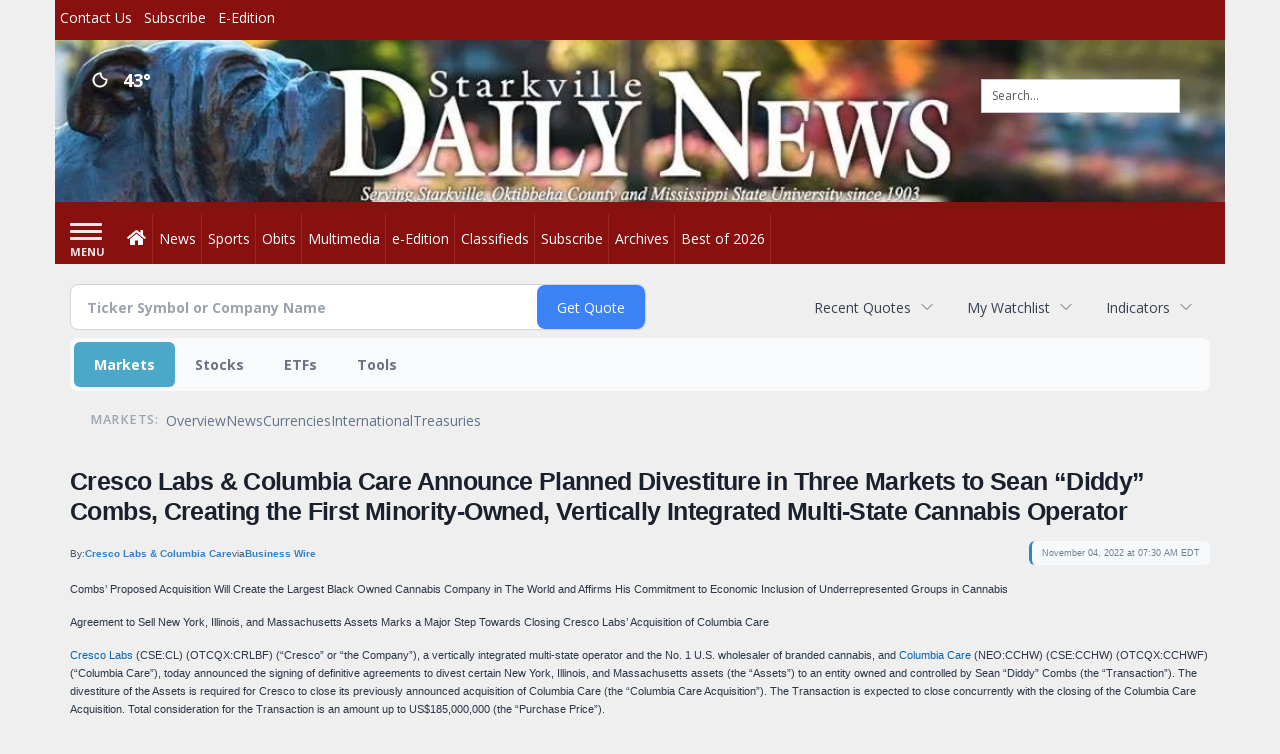

--- FILE ---
content_type: text/html; charset=utf-8
request_url: https://www.google.com/recaptcha/enterprise/anchor?ar=1&k=6LdF3BEhAAAAAEQUmLciJe0QwaHESwQFc2vwCWqh&co=aHR0cHM6Ly9idXNpbmVzcy5zdGFya3ZpbGxlZGFpbHluZXdzLmNvbTo0NDM.&hl=en&v=PoyoqOPhxBO7pBk68S4YbpHZ&size=invisible&anchor-ms=20000&execute-ms=30000&cb=s6yir216up76
body_size: 49113
content:
<!DOCTYPE HTML><html dir="ltr" lang="en"><head><meta http-equiv="Content-Type" content="text/html; charset=UTF-8">
<meta http-equiv="X-UA-Compatible" content="IE=edge">
<title>reCAPTCHA</title>
<style type="text/css">
/* cyrillic-ext */
@font-face {
  font-family: 'Roboto';
  font-style: normal;
  font-weight: 400;
  font-stretch: 100%;
  src: url(//fonts.gstatic.com/s/roboto/v48/KFO7CnqEu92Fr1ME7kSn66aGLdTylUAMa3GUBHMdazTgWw.woff2) format('woff2');
  unicode-range: U+0460-052F, U+1C80-1C8A, U+20B4, U+2DE0-2DFF, U+A640-A69F, U+FE2E-FE2F;
}
/* cyrillic */
@font-face {
  font-family: 'Roboto';
  font-style: normal;
  font-weight: 400;
  font-stretch: 100%;
  src: url(//fonts.gstatic.com/s/roboto/v48/KFO7CnqEu92Fr1ME7kSn66aGLdTylUAMa3iUBHMdazTgWw.woff2) format('woff2');
  unicode-range: U+0301, U+0400-045F, U+0490-0491, U+04B0-04B1, U+2116;
}
/* greek-ext */
@font-face {
  font-family: 'Roboto';
  font-style: normal;
  font-weight: 400;
  font-stretch: 100%;
  src: url(//fonts.gstatic.com/s/roboto/v48/KFO7CnqEu92Fr1ME7kSn66aGLdTylUAMa3CUBHMdazTgWw.woff2) format('woff2');
  unicode-range: U+1F00-1FFF;
}
/* greek */
@font-face {
  font-family: 'Roboto';
  font-style: normal;
  font-weight: 400;
  font-stretch: 100%;
  src: url(//fonts.gstatic.com/s/roboto/v48/KFO7CnqEu92Fr1ME7kSn66aGLdTylUAMa3-UBHMdazTgWw.woff2) format('woff2');
  unicode-range: U+0370-0377, U+037A-037F, U+0384-038A, U+038C, U+038E-03A1, U+03A3-03FF;
}
/* math */
@font-face {
  font-family: 'Roboto';
  font-style: normal;
  font-weight: 400;
  font-stretch: 100%;
  src: url(//fonts.gstatic.com/s/roboto/v48/KFO7CnqEu92Fr1ME7kSn66aGLdTylUAMawCUBHMdazTgWw.woff2) format('woff2');
  unicode-range: U+0302-0303, U+0305, U+0307-0308, U+0310, U+0312, U+0315, U+031A, U+0326-0327, U+032C, U+032F-0330, U+0332-0333, U+0338, U+033A, U+0346, U+034D, U+0391-03A1, U+03A3-03A9, U+03B1-03C9, U+03D1, U+03D5-03D6, U+03F0-03F1, U+03F4-03F5, U+2016-2017, U+2034-2038, U+203C, U+2040, U+2043, U+2047, U+2050, U+2057, U+205F, U+2070-2071, U+2074-208E, U+2090-209C, U+20D0-20DC, U+20E1, U+20E5-20EF, U+2100-2112, U+2114-2115, U+2117-2121, U+2123-214F, U+2190, U+2192, U+2194-21AE, U+21B0-21E5, U+21F1-21F2, U+21F4-2211, U+2213-2214, U+2216-22FF, U+2308-230B, U+2310, U+2319, U+231C-2321, U+2336-237A, U+237C, U+2395, U+239B-23B7, U+23D0, U+23DC-23E1, U+2474-2475, U+25AF, U+25B3, U+25B7, U+25BD, U+25C1, U+25CA, U+25CC, U+25FB, U+266D-266F, U+27C0-27FF, U+2900-2AFF, U+2B0E-2B11, U+2B30-2B4C, U+2BFE, U+3030, U+FF5B, U+FF5D, U+1D400-1D7FF, U+1EE00-1EEFF;
}
/* symbols */
@font-face {
  font-family: 'Roboto';
  font-style: normal;
  font-weight: 400;
  font-stretch: 100%;
  src: url(//fonts.gstatic.com/s/roboto/v48/KFO7CnqEu92Fr1ME7kSn66aGLdTylUAMaxKUBHMdazTgWw.woff2) format('woff2');
  unicode-range: U+0001-000C, U+000E-001F, U+007F-009F, U+20DD-20E0, U+20E2-20E4, U+2150-218F, U+2190, U+2192, U+2194-2199, U+21AF, U+21E6-21F0, U+21F3, U+2218-2219, U+2299, U+22C4-22C6, U+2300-243F, U+2440-244A, U+2460-24FF, U+25A0-27BF, U+2800-28FF, U+2921-2922, U+2981, U+29BF, U+29EB, U+2B00-2BFF, U+4DC0-4DFF, U+FFF9-FFFB, U+10140-1018E, U+10190-1019C, U+101A0, U+101D0-101FD, U+102E0-102FB, U+10E60-10E7E, U+1D2C0-1D2D3, U+1D2E0-1D37F, U+1F000-1F0FF, U+1F100-1F1AD, U+1F1E6-1F1FF, U+1F30D-1F30F, U+1F315, U+1F31C, U+1F31E, U+1F320-1F32C, U+1F336, U+1F378, U+1F37D, U+1F382, U+1F393-1F39F, U+1F3A7-1F3A8, U+1F3AC-1F3AF, U+1F3C2, U+1F3C4-1F3C6, U+1F3CA-1F3CE, U+1F3D4-1F3E0, U+1F3ED, U+1F3F1-1F3F3, U+1F3F5-1F3F7, U+1F408, U+1F415, U+1F41F, U+1F426, U+1F43F, U+1F441-1F442, U+1F444, U+1F446-1F449, U+1F44C-1F44E, U+1F453, U+1F46A, U+1F47D, U+1F4A3, U+1F4B0, U+1F4B3, U+1F4B9, U+1F4BB, U+1F4BF, U+1F4C8-1F4CB, U+1F4D6, U+1F4DA, U+1F4DF, U+1F4E3-1F4E6, U+1F4EA-1F4ED, U+1F4F7, U+1F4F9-1F4FB, U+1F4FD-1F4FE, U+1F503, U+1F507-1F50B, U+1F50D, U+1F512-1F513, U+1F53E-1F54A, U+1F54F-1F5FA, U+1F610, U+1F650-1F67F, U+1F687, U+1F68D, U+1F691, U+1F694, U+1F698, U+1F6AD, U+1F6B2, U+1F6B9-1F6BA, U+1F6BC, U+1F6C6-1F6CF, U+1F6D3-1F6D7, U+1F6E0-1F6EA, U+1F6F0-1F6F3, U+1F6F7-1F6FC, U+1F700-1F7FF, U+1F800-1F80B, U+1F810-1F847, U+1F850-1F859, U+1F860-1F887, U+1F890-1F8AD, U+1F8B0-1F8BB, U+1F8C0-1F8C1, U+1F900-1F90B, U+1F93B, U+1F946, U+1F984, U+1F996, U+1F9E9, U+1FA00-1FA6F, U+1FA70-1FA7C, U+1FA80-1FA89, U+1FA8F-1FAC6, U+1FACE-1FADC, U+1FADF-1FAE9, U+1FAF0-1FAF8, U+1FB00-1FBFF;
}
/* vietnamese */
@font-face {
  font-family: 'Roboto';
  font-style: normal;
  font-weight: 400;
  font-stretch: 100%;
  src: url(//fonts.gstatic.com/s/roboto/v48/KFO7CnqEu92Fr1ME7kSn66aGLdTylUAMa3OUBHMdazTgWw.woff2) format('woff2');
  unicode-range: U+0102-0103, U+0110-0111, U+0128-0129, U+0168-0169, U+01A0-01A1, U+01AF-01B0, U+0300-0301, U+0303-0304, U+0308-0309, U+0323, U+0329, U+1EA0-1EF9, U+20AB;
}
/* latin-ext */
@font-face {
  font-family: 'Roboto';
  font-style: normal;
  font-weight: 400;
  font-stretch: 100%;
  src: url(//fonts.gstatic.com/s/roboto/v48/KFO7CnqEu92Fr1ME7kSn66aGLdTylUAMa3KUBHMdazTgWw.woff2) format('woff2');
  unicode-range: U+0100-02BA, U+02BD-02C5, U+02C7-02CC, U+02CE-02D7, U+02DD-02FF, U+0304, U+0308, U+0329, U+1D00-1DBF, U+1E00-1E9F, U+1EF2-1EFF, U+2020, U+20A0-20AB, U+20AD-20C0, U+2113, U+2C60-2C7F, U+A720-A7FF;
}
/* latin */
@font-face {
  font-family: 'Roboto';
  font-style: normal;
  font-weight: 400;
  font-stretch: 100%;
  src: url(//fonts.gstatic.com/s/roboto/v48/KFO7CnqEu92Fr1ME7kSn66aGLdTylUAMa3yUBHMdazQ.woff2) format('woff2');
  unicode-range: U+0000-00FF, U+0131, U+0152-0153, U+02BB-02BC, U+02C6, U+02DA, U+02DC, U+0304, U+0308, U+0329, U+2000-206F, U+20AC, U+2122, U+2191, U+2193, U+2212, U+2215, U+FEFF, U+FFFD;
}
/* cyrillic-ext */
@font-face {
  font-family: 'Roboto';
  font-style: normal;
  font-weight: 500;
  font-stretch: 100%;
  src: url(//fonts.gstatic.com/s/roboto/v48/KFO7CnqEu92Fr1ME7kSn66aGLdTylUAMa3GUBHMdazTgWw.woff2) format('woff2');
  unicode-range: U+0460-052F, U+1C80-1C8A, U+20B4, U+2DE0-2DFF, U+A640-A69F, U+FE2E-FE2F;
}
/* cyrillic */
@font-face {
  font-family: 'Roboto';
  font-style: normal;
  font-weight: 500;
  font-stretch: 100%;
  src: url(//fonts.gstatic.com/s/roboto/v48/KFO7CnqEu92Fr1ME7kSn66aGLdTylUAMa3iUBHMdazTgWw.woff2) format('woff2');
  unicode-range: U+0301, U+0400-045F, U+0490-0491, U+04B0-04B1, U+2116;
}
/* greek-ext */
@font-face {
  font-family: 'Roboto';
  font-style: normal;
  font-weight: 500;
  font-stretch: 100%;
  src: url(//fonts.gstatic.com/s/roboto/v48/KFO7CnqEu92Fr1ME7kSn66aGLdTylUAMa3CUBHMdazTgWw.woff2) format('woff2');
  unicode-range: U+1F00-1FFF;
}
/* greek */
@font-face {
  font-family: 'Roboto';
  font-style: normal;
  font-weight: 500;
  font-stretch: 100%;
  src: url(//fonts.gstatic.com/s/roboto/v48/KFO7CnqEu92Fr1ME7kSn66aGLdTylUAMa3-UBHMdazTgWw.woff2) format('woff2');
  unicode-range: U+0370-0377, U+037A-037F, U+0384-038A, U+038C, U+038E-03A1, U+03A3-03FF;
}
/* math */
@font-face {
  font-family: 'Roboto';
  font-style: normal;
  font-weight: 500;
  font-stretch: 100%;
  src: url(//fonts.gstatic.com/s/roboto/v48/KFO7CnqEu92Fr1ME7kSn66aGLdTylUAMawCUBHMdazTgWw.woff2) format('woff2');
  unicode-range: U+0302-0303, U+0305, U+0307-0308, U+0310, U+0312, U+0315, U+031A, U+0326-0327, U+032C, U+032F-0330, U+0332-0333, U+0338, U+033A, U+0346, U+034D, U+0391-03A1, U+03A3-03A9, U+03B1-03C9, U+03D1, U+03D5-03D6, U+03F0-03F1, U+03F4-03F5, U+2016-2017, U+2034-2038, U+203C, U+2040, U+2043, U+2047, U+2050, U+2057, U+205F, U+2070-2071, U+2074-208E, U+2090-209C, U+20D0-20DC, U+20E1, U+20E5-20EF, U+2100-2112, U+2114-2115, U+2117-2121, U+2123-214F, U+2190, U+2192, U+2194-21AE, U+21B0-21E5, U+21F1-21F2, U+21F4-2211, U+2213-2214, U+2216-22FF, U+2308-230B, U+2310, U+2319, U+231C-2321, U+2336-237A, U+237C, U+2395, U+239B-23B7, U+23D0, U+23DC-23E1, U+2474-2475, U+25AF, U+25B3, U+25B7, U+25BD, U+25C1, U+25CA, U+25CC, U+25FB, U+266D-266F, U+27C0-27FF, U+2900-2AFF, U+2B0E-2B11, U+2B30-2B4C, U+2BFE, U+3030, U+FF5B, U+FF5D, U+1D400-1D7FF, U+1EE00-1EEFF;
}
/* symbols */
@font-face {
  font-family: 'Roboto';
  font-style: normal;
  font-weight: 500;
  font-stretch: 100%;
  src: url(//fonts.gstatic.com/s/roboto/v48/KFO7CnqEu92Fr1ME7kSn66aGLdTylUAMaxKUBHMdazTgWw.woff2) format('woff2');
  unicode-range: U+0001-000C, U+000E-001F, U+007F-009F, U+20DD-20E0, U+20E2-20E4, U+2150-218F, U+2190, U+2192, U+2194-2199, U+21AF, U+21E6-21F0, U+21F3, U+2218-2219, U+2299, U+22C4-22C6, U+2300-243F, U+2440-244A, U+2460-24FF, U+25A0-27BF, U+2800-28FF, U+2921-2922, U+2981, U+29BF, U+29EB, U+2B00-2BFF, U+4DC0-4DFF, U+FFF9-FFFB, U+10140-1018E, U+10190-1019C, U+101A0, U+101D0-101FD, U+102E0-102FB, U+10E60-10E7E, U+1D2C0-1D2D3, U+1D2E0-1D37F, U+1F000-1F0FF, U+1F100-1F1AD, U+1F1E6-1F1FF, U+1F30D-1F30F, U+1F315, U+1F31C, U+1F31E, U+1F320-1F32C, U+1F336, U+1F378, U+1F37D, U+1F382, U+1F393-1F39F, U+1F3A7-1F3A8, U+1F3AC-1F3AF, U+1F3C2, U+1F3C4-1F3C6, U+1F3CA-1F3CE, U+1F3D4-1F3E0, U+1F3ED, U+1F3F1-1F3F3, U+1F3F5-1F3F7, U+1F408, U+1F415, U+1F41F, U+1F426, U+1F43F, U+1F441-1F442, U+1F444, U+1F446-1F449, U+1F44C-1F44E, U+1F453, U+1F46A, U+1F47D, U+1F4A3, U+1F4B0, U+1F4B3, U+1F4B9, U+1F4BB, U+1F4BF, U+1F4C8-1F4CB, U+1F4D6, U+1F4DA, U+1F4DF, U+1F4E3-1F4E6, U+1F4EA-1F4ED, U+1F4F7, U+1F4F9-1F4FB, U+1F4FD-1F4FE, U+1F503, U+1F507-1F50B, U+1F50D, U+1F512-1F513, U+1F53E-1F54A, U+1F54F-1F5FA, U+1F610, U+1F650-1F67F, U+1F687, U+1F68D, U+1F691, U+1F694, U+1F698, U+1F6AD, U+1F6B2, U+1F6B9-1F6BA, U+1F6BC, U+1F6C6-1F6CF, U+1F6D3-1F6D7, U+1F6E0-1F6EA, U+1F6F0-1F6F3, U+1F6F7-1F6FC, U+1F700-1F7FF, U+1F800-1F80B, U+1F810-1F847, U+1F850-1F859, U+1F860-1F887, U+1F890-1F8AD, U+1F8B0-1F8BB, U+1F8C0-1F8C1, U+1F900-1F90B, U+1F93B, U+1F946, U+1F984, U+1F996, U+1F9E9, U+1FA00-1FA6F, U+1FA70-1FA7C, U+1FA80-1FA89, U+1FA8F-1FAC6, U+1FACE-1FADC, U+1FADF-1FAE9, U+1FAF0-1FAF8, U+1FB00-1FBFF;
}
/* vietnamese */
@font-face {
  font-family: 'Roboto';
  font-style: normal;
  font-weight: 500;
  font-stretch: 100%;
  src: url(//fonts.gstatic.com/s/roboto/v48/KFO7CnqEu92Fr1ME7kSn66aGLdTylUAMa3OUBHMdazTgWw.woff2) format('woff2');
  unicode-range: U+0102-0103, U+0110-0111, U+0128-0129, U+0168-0169, U+01A0-01A1, U+01AF-01B0, U+0300-0301, U+0303-0304, U+0308-0309, U+0323, U+0329, U+1EA0-1EF9, U+20AB;
}
/* latin-ext */
@font-face {
  font-family: 'Roboto';
  font-style: normal;
  font-weight: 500;
  font-stretch: 100%;
  src: url(//fonts.gstatic.com/s/roboto/v48/KFO7CnqEu92Fr1ME7kSn66aGLdTylUAMa3KUBHMdazTgWw.woff2) format('woff2');
  unicode-range: U+0100-02BA, U+02BD-02C5, U+02C7-02CC, U+02CE-02D7, U+02DD-02FF, U+0304, U+0308, U+0329, U+1D00-1DBF, U+1E00-1E9F, U+1EF2-1EFF, U+2020, U+20A0-20AB, U+20AD-20C0, U+2113, U+2C60-2C7F, U+A720-A7FF;
}
/* latin */
@font-face {
  font-family: 'Roboto';
  font-style: normal;
  font-weight: 500;
  font-stretch: 100%;
  src: url(//fonts.gstatic.com/s/roboto/v48/KFO7CnqEu92Fr1ME7kSn66aGLdTylUAMa3yUBHMdazQ.woff2) format('woff2');
  unicode-range: U+0000-00FF, U+0131, U+0152-0153, U+02BB-02BC, U+02C6, U+02DA, U+02DC, U+0304, U+0308, U+0329, U+2000-206F, U+20AC, U+2122, U+2191, U+2193, U+2212, U+2215, U+FEFF, U+FFFD;
}
/* cyrillic-ext */
@font-face {
  font-family: 'Roboto';
  font-style: normal;
  font-weight: 900;
  font-stretch: 100%;
  src: url(//fonts.gstatic.com/s/roboto/v48/KFO7CnqEu92Fr1ME7kSn66aGLdTylUAMa3GUBHMdazTgWw.woff2) format('woff2');
  unicode-range: U+0460-052F, U+1C80-1C8A, U+20B4, U+2DE0-2DFF, U+A640-A69F, U+FE2E-FE2F;
}
/* cyrillic */
@font-face {
  font-family: 'Roboto';
  font-style: normal;
  font-weight: 900;
  font-stretch: 100%;
  src: url(//fonts.gstatic.com/s/roboto/v48/KFO7CnqEu92Fr1ME7kSn66aGLdTylUAMa3iUBHMdazTgWw.woff2) format('woff2');
  unicode-range: U+0301, U+0400-045F, U+0490-0491, U+04B0-04B1, U+2116;
}
/* greek-ext */
@font-face {
  font-family: 'Roboto';
  font-style: normal;
  font-weight: 900;
  font-stretch: 100%;
  src: url(//fonts.gstatic.com/s/roboto/v48/KFO7CnqEu92Fr1ME7kSn66aGLdTylUAMa3CUBHMdazTgWw.woff2) format('woff2');
  unicode-range: U+1F00-1FFF;
}
/* greek */
@font-face {
  font-family: 'Roboto';
  font-style: normal;
  font-weight: 900;
  font-stretch: 100%;
  src: url(//fonts.gstatic.com/s/roboto/v48/KFO7CnqEu92Fr1ME7kSn66aGLdTylUAMa3-UBHMdazTgWw.woff2) format('woff2');
  unicode-range: U+0370-0377, U+037A-037F, U+0384-038A, U+038C, U+038E-03A1, U+03A3-03FF;
}
/* math */
@font-face {
  font-family: 'Roboto';
  font-style: normal;
  font-weight: 900;
  font-stretch: 100%;
  src: url(//fonts.gstatic.com/s/roboto/v48/KFO7CnqEu92Fr1ME7kSn66aGLdTylUAMawCUBHMdazTgWw.woff2) format('woff2');
  unicode-range: U+0302-0303, U+0305, U+0307-0308, U+0310, U+0312, U+0315, U+031A, U+0326-0327, U+032C, U+032F-0330, U+0332-0333, U+0338, U+033A, U+0346, U+034D, U+0391-03A1, U+03A3-03A9, U+03B1-03C9, U+03D1, U+03D5-03D6, U+03F0-03F1, U+03F4-03F5, U+2016-2017, U+2034-2038, U+203C, U+2040, U+2043, U+2047, U+2050, U+2057, U+205F, U+2070-2071, U+2074-208E, U+2090-209C, U+20D0-20DC, U+20E1, U+20E5-20EF, U+2100-2112, U+2114-2115, U+2117-2121, U+2123-214F, U+2190, U+2192, U+2194-21AE, U+21B0-21E5, U+21F1-21F2, U+21F4-2211, U+2213-2214, U+2216-22FF, U+2308-230B, U+2310, U+2319, U+231C-2321, U+2336-237A, U+237C, U+2395, U+239B-23B7, U+23D0, U+23DC-23E1, U+2474-2475, U+25AF, U+25B3, U+25B7, U+25BD, U+25C1, U+25CA, U+25CC, U+25FB, U+266D-266F, U+27C0-27FF, U+2900-2AFF, U+2B0E-2B11, U+2B30-2B4C, U+2BFE, U+3030, U+FF5B, U+FF5D, U+1D400-1D7FF, U+1EE00-1EEFF;
}
/* symbols */
@font-face {
  font-family: 'Roboto';
  font-style: normal;
  font-weight: 900;
  font-stretch: 100%;
  src: url(//fonts.gstatic.com/s/roboto/v48/KFO7CnqEu92Fr1ME7kSn66aGLdTylUAMaxKUBHMdazTgWw.woff2) format('woff2');
  unicode-range: U+0001-000C, U+000E-001F, U+007F-009F, U+20DD-20E0, U+20E2-20E4, U+2150-218F, U+2190, U+2192, U+2194-2199, U+21AF, U+21E6-21F0, U+21F3, U+2218-2219, U+2299, U+22C4-22C6, U+2300-243F, U+2440-244A, U+2460-24FF, U+25A0-27BF, U+2800-28FF, U+2921-2922, U+2981, U+29BF, U+29EB, U+2B00-2BFF, U+4DC0-4DFF, U+FFF9-FFFB, U+10140-1018E, U+10190-1019C, U+101A0, U+101D0-101FD, U+102E0-102FB, U+10E60-10E7E, U+1D2C0-1D2D3, U+1D2E0-1D37F, U+1F000-1F0FF, U+1F100-1F1AD, U+1F1E6-1F1FF, U+1F30D-1F30F, U+1F315, U+1F31C, U+1F31E, U+1F320-1F32C, U+1F336, U+1F378, U+1F37D, U+1F382, U+1F393-1F39F, U+1F3A7-1F3A8, U+1F3AC-1F3AF, U+1F3C2, U+1F3C4-1F3C6, U+1F3CA-1F3CE, U+1F3D4-1F3E0, U+1F3ED, U+1F3F1-1F3F3, U+1F3F5-1F3F7, U+1F408, U+1F415, U+1F41F, U+1F426, U+1F43F, U+1F441-1F442, U+1F444, U+1F446-1F449, U+1F44C-1F44E, U+1F453, U+1F46A, U+1F47D, U+1F4A3, U+1F4B0, U+1F4B3, U+1F4B9, U+1F4BB, U+1F4BF, U+1F4C8-1F4CB, U+1F4D6, U+1F4DA, U+1F4DF, U+1F4E3-1F4E6, U+1F4EA-1F4ED, U+1F4F7, U+1F4F9-1F4FB, U+1F4FD-1F4FE, U+1F503, U+1F507-1F50B, U+1F50D, U+1F512-1F513, U+1F53E-1F54A, U+1F54F-1F5FA, U+1F610, U+1F650-1F67F, U+1F687, U+1F68D, U+1F691, U+1F694, U+1F698, U+1F6AD, U+1F6B2, U+1F6B9-1F6BA, U+1F6BC, U+1F6C6-1F6CF, U+1F6D3-1F6D7, U+1F6E0-1F6EA, U+1F6F0-1F6F3, U+1F6F7-1F6FC, U+1F700-1F7FF, U+1F800-1F80B, U+1F810-1F847, U+1F850-1F859, U+1F860-1F887, U+1F890-1F8AD, U+1F8B0-1F8BB, U+1F8C0-1F8C1, U+1F900-1F90B, U+1F93B, U+1F946, U+1F984, U+1F996, U+1F9E9, U+1FA00-1FA6F, U+1FA70-1FA7C, U+1FA80-1FA89, U+1FA8F-1FAC6, U+1FACE-1FADC, U+1FADF-1FAE9, U+1FAF0-1FAF8, U+1FB00-1FBFF;
}
/* vietnamese */
@font-face {
  font-family: 'Roboto';
  font-style: normal;
  font-weight: 900;
  font-stretch: 100%;
  src: url(//fonts.gstatic.com/s/roboto/v48/KFO7CnqEu92Fr1ME7kSn66aGLdTylUAMa3OUBHMdazTgWw.woff2) format('woff2');
  unicode-range: U+0102-0103, U+0110-0111, U+0128-0129, U+0168-0169, U+01A0-01A1, U+01AF-01B0, U+0300-0301, U+0303-0304, U+0308-0309, U+0323, U+0329, U+1EA0-1EF9, U+20AB;
}
/* latin-ext */
@font-face {
  font-family: 'Roboto';
  font-style: normal;
  font-weight: 900;
  font-stretch: 100%;
  src: url(//fonts.gstatic.com/s/roboto/v48/KFO7CnqEu92Fr1ME7kSn66aGLdTylUAMa3KUBHMdazTgWw.woff2) format('woff2');
  unicode-range: U+0100-02BA, U+02BD-02C5, U+02C7-02CC, U+02CE-02D7, U+02DD-02FF, U+0304, U+0308, U+0329, U+1D00-1DBF, U+1E00-1E9F, U+1EF2-1EFF, U+2020, U+20A0-20AB, U+20AD-20C0, U+2113, U+2C60-2C7F, U+A720-A7FF;
}
/* latin */
@font-face {
  font-family: 'Roboto';
  font-style: normal;
  font-weight: 900;
  font-stretch: 100%;
  src: url(//fonts.gstatic.com/s/roboto/v48/KFO7CnqEu92Fr1ME7kSn66aGLdTylUAMa3yUBHMdazQ.woff2) format('woff2');
  unicode-range: U+0000-00FF, U+0131, U+0152-0153, U+02BB-02BC, U+02C6, U+02DA, U+02DC, U+0304, U+0308, U+0329, U+2000-206F, U+20AC, U+2122, U+2191, U+2193, U+2212, U+2215, U+FEFF, U+FFFD;
}

</style>
<link rel="stylesheet" type="text/css" href="https://www.gstatic.com/recaptcha/releases/PoyoqOPhxBO7pBk68S4YbpHZ/styles__ltr.css">
<script nonce="lUZWGURUedUwRH2tNaFqlw" type="text/javascript">window['__recaptcha_api'] = 'https://www.google.com/recaptcha/enterprise/';</script>
<script type="text/javascript" src="https://www.gstatic.com/recaptcha/releases/PoyoqOPhxBO7pBk68S4YbpHZ/recaptcha__en.js" nonce="lUZWGURUedUwRH2tNaFqlw">
      
    </script></head>
<body><div id="rc-anchor-alert" class="rc-anchor-alert"></div>
<input type="hidden" id="recaptcha-token" value="[base64]">
<script type="text/javascript" nonce="lUZWGURUedUwRH2tNaFqlw">
      recaptcha.anchor.Main.init("[\x22ainput\x22,[\x22bgdata\x22,\x22\x22,\[base64]/[base64]/[base64]/bmV3IHJbeF0oY1swXSk6RT09Mj9uZXcgclt4XShjWzBdLGNbMV0pOkU9PTM/bmV3IHJbeF0oY1swXSxjWzFdLGNbMl0pOkU9PTQ/[base64]/[base64]/[base64]/[base64]/[base64]/[base64]/[base64]/[base64]\x22,\[base64]\x22,\x22ZmpJKMKgNMK4wosGKMOwPsORFsONw4TDjkzCmHzDnMKowqrClsKlwqNibMOTwrTDjVcnEinCiyoAw6U5wromwpjCgnPCscOHw43DjENLwqrCmcOdPS/CsMOnw4xUwo7Cuit4w6RpwowPw7xFw4/DjsOMUMO2wqw4wplHFcKWK8OGWBjCvWbDjsOMcsK4fsK7wpFNw71IFcO7w7cZwpRMw5wKKMKAw7/ChMO8R1szw68OwqzDosOkI8Obw7TCqcKQwpd1wovDlMK2w4rDv8OsGC80wrV/w58AGB56w5hcKsOvFsOVwop0wodawr3ClsKkwr8sFsKEwqHCvsKsFVrDvcKXdC9Aw5NBPk/[base64]/[base64]/Dll9Hw6lnfhTDoMKDDsOCw6PDmiVsQjV2ZsKAZsK6DCvCrcOPLsKbw5RPVMKtwo5fXsKPwp4BUknDvcO2w6XCl8O/w7QdeRtEwqTDrE46d2zCpy0pwr9rwrDDqnRkwqMWJTlUw4A6worDlcKNw43DnSBYwoA4GcKuw4E7FsKJwq7Cu8KibcKyw6AhbGMKw6DDt8Opax7DisKGw55Yw5/DpkIYwoxLccKtwpbCkcK7KcKUMC/[base64]/Cpj1lNGHCrcOxFsOzw4VVwooAeMOEwrHDqcK2bQPCuSdww7PDrTnDkHEwwqRkw6jCi18bRxo2w7zDiVtBwqPDmsK6w5IEwpcFw4DCo8KMcCQHHBbDi1NSRsOXF8OGc1rCr8OFXFpCw53DgMOfw5HCjGfDlcK2X0AcwoJ7woPCrG/DmMOiw5PCq8KXwqbDrsKVwqFyZcK2OGZvwpIbTnRjw6okwr7CrMOuw7NjAcKcbsOTOsK3SmLCo3LDvCILw4nCsMOATiw0d0zDuwQGPE/CtMKOaXjDsDzDsF/ClHIvw6RmXh/Cm8Ozd8Kdw5zCjcK7w4LCkhUXHMKecQnDh8KDw5nCugPCpl3CrcOSa8O7e8K1w6AEwq/CkytMM1pcw5dDwrxgHFl8LHonw6caw415w7/DvgErK37Co8KZwrtvw6o0w4rCq8KawoHDqcKpT8O0WCZww7kPwoExwq8+w68xwrPDqSbCkHzCvcOnw4B5HV14woLDusKdUsO/[base64]/Djh3DiWQ+woE9w4tXHwURLAzDnh7ClMOKAsOuDQLDg8K2w7VrDRZow6bCpsKhWCHDkDtQw7bDi8K6wo/CiMK9acKqYAFXXgx/wrhSwrlsw6xtworCs0jDvFDDpC5Ww4HDkXN2w4BQT11Bw5nCtm/[base64]/DosO3MxTDgwVGw7LCvGDCjxrDicK0FUPDpnvDsMOhSFIFwo4Ew4A7TMOUeH96w7/[base64]/[base64]/Cv8OnKn/Cu8KKwq/CsmvDjGfDhsO6Rh4WTcKXw4lmw5PDrELCgMOPDMKpVyfDmmjDjsKEFsOuChAjw4gTTMOLwrhFJcOYHCINwq7Cv8Ovw6d5woY6T2DDgF8IwqrDgsOfwojDhMKAwrN/Iz7CqMKsbW0twrHDrsKBIRMRLcOawrvCnhrDkcOncWwgwpXClsK4HcOIcVbCpMO7w6nDnMKxw4fDjkxWw51wfj5zw4kWWkUpQHXDg8K1eFDCkFfDmELDsMO8W2vCscK5bWvCtG3DnCIDJMKQwo3Cl0HCplhkTx3Dpl3CrsKqwoUVPE0gYsOHcsKzwq/CgcKUey7CmkfDgMOsEsKDwqDDtMKXI0jDtXLCnApywqHCg8OKNsOIeBx4dUbCr8KAZsKBCcKZCyrCn8K1FsOuXW7CqnzDsMOpFsOjwqBfwpXDiMKOw7rDhk8MEUrCrmEnwrjDqcKCb8KDw5fDtTzCk8Odw6nDncKEek/Cg8Oqf0E1w5VqJCPCucKUw7rCr8KPakZFw4Z4w5HDn2QNw5p0KRnCgD46w6nDon3DpDDDtMKuTB/DssOMwqfDjcOAw40oQR0ww40ZG8OSSMOaC2LCisKhw63CjsOIJ8OswpU7B8OIwqHCvMKvw6hAKMKQD8KjCTPCncOlwocBwqJbwr7DoVHCosOCw6vCgj7Dv8Krw53Dm8KfOMOcdlpQwq7CjB45LMK+wrrDocK8w4DCocKsfMKpwoXDuMK/OMOrwqvDqcKmwr3DskM2BVYtw5bCvQTCtyAvw6wcPjdawokoWMOHwq4Bw5PDk8KAC8KkBmRgSmHCgsKLdVt7ecKkwrwTKsO8w4bDm1oVcMKCH8Opw7jCkjrDlMOswpBDL8OGw4LDnyBqwpLCmsODwpUfWC12ZMO+clPCiVAAw6UDwqrCgXPCtw/DosO7w7glwpXCpWzCosOXwoLCqGTDjsOIMMOkw59WVDbCq8O2RRx3w6BXw4PDksO3w6fDu8O0QcKEwrNnZzLDisO2bMK0QMObK8Kpwp/DhXbCucKTw4TDvl9KMRA3w612FCzCjMKHUmx7Jm5Aw6lZw6nDjcOZIinCr8ONEnnCuMKCw4PCmV3CnMK2asKDUcK1wqpXwoUQw4jDuAfCjGjCjcKmw6d4Qk16JMOPwqDDkV/Dj8KCWjXDmVkxwprCmMOhwqMfwqfCisOlwr7DkTzDh29rd2TCpyMPN8KOTMOlw7UwQ8KuFMKwG34iwq7Ci8O2SwHClMKVwoc+TVPDt8Ogw61+wostDMOkAsKRIA/[base64]/CtWjDmw3ChcKvw6HDoHYwDcOCCMK1XMK5wo5zw4HCtQjDnMK4w7B/BMOye8KfTMKNWsOmw6Vfw7h/wphsd8OMwqzDksODw7Vewq3DncOZw5xWwrcAwo56w5fDiXgVw5sMw6nCs8KiwqXChRjCk2nCmSzDthnDi8OqwonCjMKqwpEQL35nC0BeEWzCiTzCvsOyw4vDhsKsecKBw4t0OSXCmGY8aQLCmAxuQ8OmNcKWLy/CikvDtgrDhWfDuAXCmMO9IlRTw6nDgsOfJWfCq8KFTcOxwr54w77Dt8OkwpPCjcO2w6rDtsO0NMKcTD/DnsOCSFA9w5TDgjrCpsKSE8KewoR9wovCtsOUw5R/wp/Dl3FKGcODwo1MFk8CDlYvYi00eMKDwpxAMT3CvknCiSNjAG3Dh8Khw4FjUytqwqsIH1taLghkw6l4w4krwrEEwqLCmDzDi0vChhjCqDjDrmZ5HC85JmXCnjZ9BsO6wr/Cs2zCmcKHU8O3fcOxw6HDt8OGHMKKw7wiwrbDrizDvcK6Vz0qJT0mwqJvLisow7Y+wqBfOsKNPsOBwo8eTUTCrhDCrkTDp8O8wpVPWAUYwpfDo8KIHMOAC8KvwpfCpMKFQnhsCAnDoibCqsKTU8OgU8KuEW/Cv8KmRMOXcsKsIcOew4vDngvDoW4NS8Okwo/CsxzCrA9JwrHDrsOJw4HCssO+CnjCl8KYwoohw5LCq8O3w77Dqk3DssKbwq/[base64]/DjcKoDUvCo2cVwrzCpcKYw5fDoH3DlWMrw6LCisKnw7wgw5XCuMKgd8OYEMOcw6HCu8O2Sit1Dh/CisOuK8OHwrIhGcKwKHXDsMOSLMKCDUvDqHXCkMKHw6bCm2DCl8KLAMOcw7nCixA8JRXCvQIGwp/[base64]/wqRMwp4dEGfDnFt8KGVzw5bDmMKeKcKRNVnDmMO2wrRLwpnDksOqBcKHwpQgw5oEPm8ywptQCEnCuDvCvnrClnLDsyLDsWFMw4HCixnDncO0w4nCvg7Cl8OcbS5/wp9iw4wqwrjDgcOoSw4VwoY7wqxCccKeecO9QMOPdX5qTMKRCDLDmcO1TsKtVD1uwpXChsObwp/[base64]/[base64]/DiXx3wqnCoCcuwpUgGl3Dnx5Vw5cRJwbDvw7Dg2zCtgBcPVwUOcOnw4xaNMKKFDfDoMOKwozDj8KvQ8OzRMOWwpLDqx/DqMOKRXUmw4rDkT/[base64]/w6bCnsKHwqHDgMOQM8KKwp0COMOSb8KaKsOlHWwiwpXCpMO6NsKdRUJiD8OxBz/DpMOhw5UEAjnDkQnCpzfCu8O5w6HDtx/CnAnCrMOIwpYkw7FdwrMawrzCocO/wozCuyYEw79cZ1bDhMKrwoRzAX4YJWpnU3nDg8KgSmo8CxtCTMORK8OYM8OvKhrClsOPJT3Dl8KBOMKWw4PDgx97LWwewoAFfcO3w7bCpil/AMKCSTHCksO0wr4Gw6gnHMKEPBbDuUXCkCQLwr4Vw5DDucOPw5LCn3BCOXhdA8O/BsOleMOYw6jCgnpIwrnDgsKsbxtgJsOnTMOIwovDnMO7MRjCtcKuw5omw64lej3DpsKgOxvCvE5zw5nCjsKIVcO6wrXCjWVDw5TDn8KuWcOPKMOWwrYRBl/Dhh0rYWpWwr7CiDtCesKew4vCpyfDjsOGwpwCHxvCrWLChcOiwolNAkFVwrkVZ1/[base64]/[base64]/DtcKxwp0Owrs7wpdtDDEqw6fDgMOqwoo3wrLDpMKXdsOyw5NqJ8OZw7YjL3jCt18mw6tjw68Awollw4rCicKqOUPCljrDlj3DtmDDjsKZwpXDj8OJS8OWe8OZfVB/w4Bjw5jCimvChcOsIsOBw4wMw6PDhQxvECbDpDHCqWFGwrXDmSkUITLDncK8UQpHw6B3UsKbMCnCtyZWC8Oew41zwozDvcK7TijDksK3wrwvFcOffF3DpFg+wptYwp5xT3cgwprDrsOlw44QIWJHMi/CkMKmAcOtWcK5w4ZpMjktwqczw4/CkmkCw6nDlcK4DsOMS8KjbcKcHW7DhmxWbS/DkcKAwqw3BcK6w4PDuMK3V3LCk3nCk8O0DMKFwqxPwpzDvMO7w53Cg8KKQcO7wrTCmmsoQMOKwobClsOYPnvCikt3WcOuejF6w4rCkcOrVXfCuWwNXsORwptfWnJsfAzDs8K7w7RYQcOBEnzCqCjDpMKSw4UcwrovwpnDuF/DqlEUwpzCtcKwwqJGBsKLdcOBHynCpMK1Pk0/wpVjDm1sYGDCgMKxwqsYZnxwCMKgwrPCtQ7CiMK+w6ciw5x8wovCl8KUHGZoBcOTEEnCgjnCjMKNw5sHaCLCqsK/aHzDlcK8w6AVw6NKwqJCQFHDscOPEsKxYcK8c1JYwrbCqnRJM0TCk2M9McKGLEkowpfDvMOsOmnDgMOGHMKKw4nCrMOdbcO1wq8ywqnDtMK9AcO1w5TCkMKaf8K+Pm7Cjz7CmzRgVMKzw7fDpMO7w6xzw5cdIcKKw7pMEg/DsCtoDsOXJ8K/[base64]/Crz0sbn3CuTvDr8Ofwo8tw6PDusKkwoPDujDDiUPCvS7DisOMwpRXw6hORMKJwopidSE/VsKCJy1HfsKtwqpqw5rCpUnDs3jDizfDr8KowpHCrEbDksKkw6DDsGnDqcOsw7zCnDgmw6Utw79lw6c0ZU4nMcKkw44VwpXDp8OhwpXDq8KCbR7Cl8K2ejMMR8KRVcOkV8K2w7tjEcKUwrMtD0/Dm8OUwoTCoUNqwo/DhALDjA7CsxVLe19XwqjDq07CpMK6AMO+wr4SVcK9NMOQwp7CrkBET0wTGMK9w5Uvw6V4wrxzw6XDhwHCmcOaw7QKw7LCj0NIw5wacsOOMm3CrMO3w7HDnQnCnMKPwoXCoUVZwpB/wow9wpFxw7IpEMOEJGXDsF7DoMOkAHvCkcKVwq/CpMO6Oz5OwrzDuytMSw/[base64]/Cn8OIw5rDiBfDo8KfCGEADcKTw4rDqXNxwo3DkcO0wozDvMKYOy3CrkxBbw8fcwDDrlvCkU/Dsnw6wqczw4HDosOpHUV6w5HDhcKEw6kbd3zDq8KCesOpZsOIGcKGwrF6MWQnw4xkw77DhRHDvMKjK8KBw6bCqMOPw6HDvQ4gbGZVwpR6HcKAw40XCh/DozPDtsOjwoLDh8KZw5nDh8K3EnXDt8KcwqbCnEDCpsOdBnHCu8K8wqvDjg7DixAPwrUgw6/DqsOsenseDHHCt8KBwojCncKtDsO8bcOJd8Ord8K5S8OxT13DpShiHMO2wqPDoMK5w73CnWodbsKYw4HDsMKmT3Mrw5HDpsKVDwPCtUg/cybCnAl7NcO+R27Dr1cXD1/CrcKxBxbDrRVOwoJXIcK+ZsKXwozCosOOwoFtw67CnTLDpsOgwozCtyF2w6rClMKhw4odwrxdQMOgw6YqXMOBSGVsw5DCncOFwp9QwotIw4HCmMOcacK8DMOsGMO6IsKFwoBvByjDpX/Dp8O9wpM9fcOCWsKIOQDCucKsw5QcwrHCh0vCpn/DkcKTw6xfwrMDZMKuw4fDicO3LMO6dcOvwrHCjl1bw74WWCF7w6kXwqoXw6gqSHlBwr3CpCxPYcKswoIew6LDiQ3DrDBxKyDDmk3Ch8KIw6JXwo/DgyXDocOYw7rCl8ObYnlQwozCpsKiSsOfw4fChCHCiSjDicK2w7vDiMOOBSDDhjzCnVPDi8O/PsObJhl2QQVKwpLCoy1fw6bCqMOTZsKww5fDs0w8wrhWcMKgwqMBJxJrDzbClnnClV90XcOPw68+Y8KrwpkIdnzCl2Elw4rDuMOMCMKUUsKLDcOXwpjDg8KFw4ZXwoJsaMO1UGLDu1cuw5/Dhi3DoCMpw58bMsOgwpREwqnDjMOhwqx/Gx8EwpXCq8OFKVDCpMKNTcKpw5Akw4A6HcOBB8OVIcKsw4QGWsO0ShfCsmVFakwmwp7Dh2UBw6DDkcOkaMOPVcOZwrHCusOaLXHDicODU38qw5/CmMK1O8KLDizDvsOOdHDCucKPwoU+w5dCwojCnMKFfCYqMcO2eEzDpnp/BsKHNR7Ct8KrwqFsejvCoUXCtXDCqhTDqykgw7tyw7DCh2bCiDdHbcO+fRktw7/[base64]/[base64]/w4Q5RHnDqMKnBsKowrvDosKrRsKUQjPDqmvCjDY3wq3CkMO6dgnCiMKDQcOYwpF1w6XDpAZLwrxqJj4RwobDoz/ChcOPQMKAw4nDuMOHwpfCjDvDqMKDEsOewpYrw6/DqMK1w4rCkMKsdMO/[base64]/CtcKULyXDnMO5RBbChlfCmlgzbMKHw4rDtMKFw5NQa8KGecKkwrdgw5/DnTgAQcOcYcOaSAUCwqXDp256wqY0CcOCbcOxAhDDp000CsONwq/CsBHCk8OlRMOYSVU5K1Afw4F8ey/DhmQZw5jDpCbCv1RWGQPDkQvDosOtw4Y1w73DjMKTK8OUZz1eUcOBwoUGE2fDusKdOMK8wo/CtSsPEMKbw7QQWsOsw4sIVnxrwp1ZwqHDpkxqD8OZw57Ds8KmMcKqw5ZIwr5Gwpkiw5ZQIQQiwqnCusKsZg/CuQZbVcO9CMKvO8Kmw6wsVDvDm8KPw6jCrMK5w7rCkTzCsCnDpRHDuUnCikjCgcOfwqXDh2DClE93ZcKPwpbCpkXCnkfDgRtjw5Akw6LDg8KMw4TCsAhzacKxwq3Dj8O7IsOTwq/Di8Kiw7LCtD17w7VNwpFNw7dqwqPCtypPw5FwA03DmsOYHBLDh1/CoMOwEsOTwpR9w78wAsOHwp/[base64]/[base64]/[base64]/wq7DscKPZsK8wpnDuAdZw5YSwpt5w4XDkcKNw50Xw6BDD8O/fgDDuljDoMOEw6Q9wqIww6wgw7I/Xxl9K8KcGcKZwrEbL2bDhzLDhsOHb0Q2AMKWKng8w6MJw6HDsMOOwp/DjsKIDsOLKcOMVXLCmsKKD8O+wq/[base64]/IcOUw5LCmMOQEHTDgxAQFnMzOlrCnjgRci8gBylVUMOaGkXCqsOwKsKrw6jDo8KMVzgFSxTDk8ONY8Kjw53DkG/DhEPDg8OhwoLCvgt2AsKHw6bCvSTChkzCo8KywpzDncOfb0dsA3HDtEIkcD9pFMOlwrLCkEdFcxV+eD3Cv8K4TsOobsO2HMK/LcOHwqZOHCfDoMOII0TDlcK7w4ddNcOkw4VYwofCgnVqwpnDpEcQMsO3VsO1TcOQYnvCsWTCvQdBwqrDugnCvQIfF2bCtsKgaMOqBhTDqmJSD8K3wqlvMifCuwNVw7RwwrnCocOowp1/WjzCmhjCuiUHw5/DlywnwrHDjXRqwovCihlnw5DDny8uwoQyw7M1wooUw4tww4QvDcK4wprCsRDCmsKnGMKgU8OFwrrCjyYmT3ANBMKGwpXCucKLMcOXwok/[base64]/Dh0FvwqjCujRjWFPCh1XDnxdMw6xkEMKcbzZCw44FEgxHwozCsx7DtcOFw59zAMOgAcO5PMKBw6lsO8Kdwq3DlsOyO8Odw4/CtMOaSAvDisKqwqUMXUrCrCrDnAEHIsO/XVAmw4jCu2PDjMOLG3bChUh6w41swqTCuMKSwobCm8K4bALDtl/Cv8K+wq7CncOxUMOsw6UYwpvCqcKhIhIuQzogDsKJwqXCgVrDjkbDsTAywocCwpXCiMO5K8KKBwzDglYUfcO8wqfCpVpteXctwqjCjhdjw4F4QXjDtQ/CgmY1AsKow4jCkMKVwrRqGXDCo8KSwrPDjcO5HMOJbcOhf8Kkw57Djl7CvSXDr8OgScKPMh/CggRmNMOlwqYCHsOywo0XBsKtw6hAwppwDsKpwr/DucKAcjsww4TDmMO8XQ3DuAbClcOGMGbDnwhZflM3wrjDjgDDjgHCqgYRVwzDkXTCvlJqODM0w7HDl8O2Z2bDqWxQGjxCb8O+wo/DtlUhw78Mw60zw7E1wr/[base64]/CrMKXw7oMUsKJbcK/D3h7d8KNw7bDs2vCjH3CsCjChkxCIMKNUMOWw5Z0w5MHwpc2NXzCg8O9cRXDv8O3bMKKw6sSw71dBsKmw6fCnMOowovDvC/[base64]/a8KmwqRTMMK4w5tsQmAxw7rDvXZaHXMzWsKww69oYiEAHsKzaRjDk8KtC3/CicKjQcKcFgHDpMORw714FMKxw5JEwrzDqGxXw6jCk2jDqGLDgMKOw5XCrnV/[base64]/ChmPCjiPDiQwLwpNzQnLCmFLDgAQMwpLDrMOKdCJGw7AACkXChcOJw6bDiATDgBvDqjDCmMOHwopjw5wUw5fCgHfCg8KMVMKRw7k2YVVgw4oNwrJ+QVFJScKDw55AwoTDgjZowobDuUjCo37CmnRNwo3CrMKZw53CiA1hwoxcw7UyMcKHwp3DkMOFwoLCosO/a1s3wq3Cp8Kxcy/Ck8Oyw44Rw4LDn8K1w5BUVnXDjsKDExDCp8Kowp4gbAp/wqVOFsOVw7XCu8O3KXgcwpUneMOUwqFRHSRcw5Y+dWnCt8KKOBfDhE13e8OzwrHCgMOFw6/DnsOjw61Sw5/DosKMwrJpworCosKzwo7Co8O3Sxckw47ChcO+w4zDjwY6EjxEw4LDq8OVHE/Din7Dg8O3RWDCmsOdf8KewpzDusOVw5nCvcKuwoBhw6M+wqd4w6zDq1bCsUDDl2/[base64]/DncOsaCDDlSwRwrttw4o2wrLDlMKpw5s6IMKtGh/CphnDuSbDh1rCmlYlw5LCisOVNhBNw6YlZ8KuwpVxJcKqGX5zE8OpcsO8G8KtwrDCnD/[base64]/Cj8K8FcKMwr7CqEbDv8O+c8OhTGcFHQ0wGsKlw57CiQ4lwqLCtl/Cn1TCmgl7w6TDpMKiw5gzb3EgwpPCsXnDssKlHm4Iw7VKQcKXw5MmwoxcwoXDpEvDlRFaw4dsw6QKw5vDnMOgwpfDpcK4w7Q5B8KEw4zCoQDDg8KSZwLCti/[base64]/CisKnwr0/[base64]/E8KGRRfDnUhSLsKcCTM4w5/[base64]/Dr8OBw6XCnSNRw7RuN8OFInLCu2XDlE4ew50sOkpBEcKcwpQUCwoHPCLClFnDn8KWE8KyMVDCvG5uw4luw7nDgElzw5tLfDTChsKbwohxw7rCo8OvZFkZwpDDs8KEw61+O8O4w6tFw43DqMOIwpMhw5pPw7/[base64]/CrsONZ8OlDijCucKDAMKxw6IRASY1TcK/[base64]/UMKXwqHCiEzCscOrw5cFwrvCkWQFC0bCi8KBwodQRVQhw6Aiw6olEsOOw5zDgWUcw4w5PgrDssKRw7NJw7jDoMKya8KaaBlvLyN0cMOVwprCiMKvYjNjw6IEw5/[base64]/DgMKqGlTCn8OGAcK4wpdPwoTDvMObO0nDhH0cw6jDl2gbTMOjaUZ1w4TCt8OGw5LDtMKGU23DohM9KMKjLcKeacO/w5xtWBbDosKJwqfDp8OmwpHCvcK3w4c5SMK8wq3Dl8OXQivCuMOWTMKVw7AmwrzCtMK0w7dJMcKgHsKUwoY3w6vCqcKmUiDDnMOjw7nDvyk4wogdccKRwrpzW2rDgcKMA0FEw4nCvFduwq3DnXbCvD/DszHCvwp1wqfDgcKiwp/Cr8OmwroyYcK1esOPZcObE0LCkMKaARxLwrLCh0xDwqwyIQc+Y2lOw63DlcOPwqjDpsOowrVcw7xIUz8Iw5tubSjDjMOlwojDg8KPw5rDmizDmHoFw5jClsORAcO3Rw/DhlXDmlbCmMK6RSUubWrCmmXDt8O2w4ZRbntvw57DpWdGRErCh0fDtzZWfwjCjMKLQcOJd01CwoBzSsKHw4ULDU90VMK0w43CtcKDV1dAw5/Cp8KvO21WZMOLLMOjSQnCqTYUwq/Dn8KIwpUkeFXDrsKTDsOTFlzCrXzDrMKSbU1FJ0LDocKGw6kqw58VF8KPCcOgwrbCtMKraH9hw6NycsOxWcKxw53CpT1jdcKNwollIwccVcKHw4HCjHDDh8Opw6bCu8KNw7TDvsK/csKrHAMaXkXCtMKDw4EIFcOnw4TClzPCu8KawpjCvcKmw6TCq8KOwq3CqsO4wrw4wo4wwq3CgsKAJCfDvMK8djtgw7FTXhk+w6fDp3zCqkTCjcOew4YzYlbCqyg5w4/[base64]/Dv2IRw78fw5pBO34aVyh+woPDoVDCmVjChAbDrh/Dk2XDvg3Dj8OTw4AvfknCg059HMO0wrcEwpTCpsKpwr9iw7wzBsKfN8Kywp8aN8KWwpfDpMKuw4tkwoJyw40Mw4VWRcO3w4F6TnHDsEEjw7nCtzLClMOZw5YsEnXDvyAEwqY5wrYvCcKSXcOMwrJ4w71ywqoJwqVEIRHCtg7CgXzDuVMjwpLDh8KZb8OLw5vDoMKQwr/DqMKjwoPDqsOpw7HDsMObIGBRamh4wq7CigxEd8KCNsK6LMKdwpRPwqbDoX52wq8Ow55ywqhxa0oWw5ddTWpsKsK1DsKnHm9ww4nDksOaw4jCuDghesOgZhrCn8KHMcKzA0DCqMOHwoUOMcO6TMK3w48FbcONesK4w68tw4hgwrHDkcO/woHClSvDlMKrw7haH8KaZcKpZsKVSUfDm8OnTQgRRAoGw4lawrbDnMKjwoccw5vCsj0qw6jCp8O7wonDlMO5wp/CmsKsYcKBFMKqekw9U8O6b8KaFcKSw7gvwrFkTyIoQcKqw70bSMOFwr3DlcOTw70aHDXCtsOKCMO1wp/[base64]/Dng1jNMK/[base64]/w43CsCdlJRwRNsKqDMKtw6RVwr9zfcK+Rg9xwpvCuHjDq3DCisKDwrTCjMKMwpFew5xkKsKgw4zCpsKlRTvCqjZRwrHDgVFQw5kUU8O1TMKNKwQowptcVMOfwprCjMKJJMO5K8KFwq4fbljCj8K/IsKcfsKpP29xwplGw7E8fcO6woXCj8Onwq5xSMKxTTcHw7Ibw5fCkyLDgsKTw4AQwrLDt8KNAcKXLcK3VzZ+wqNpLQzChMOfKRV8wrzCucOWd8ORJ0/Cj3TCmWARS8KXE8OUT8OfVMKIVMOKYsO3w7zCkU7CtVLDm8ORU1TCuATCiMK8dcO4wobDiMKBwrJrwq3Cnn1VInHCtcK0w4fDsDLDjsKQw4sYJsOOJcOxYMKqw5BFw6DDsErDmFTCuHPDqSLDlR/CpcObwrBrwqfCoMO4woFhwoxlwp01wrAvw7HDocKJUijCvW3CjRvDnMKRXMO7HsKrVcOfesOQPcKKMlpYQwnCqcKkEMOFwogvGzQVKcOhwo5TJcOTG8OUTsK6wojDgsO/wpotecOkOTjCsRLDukrCoELChVJ7wqMna1Qga8KKwqTDkXnDuDFWw4HDt0HDoMOHKMKpw7JJw5zDl8KHw69OwpfCkMKjwo9uw6w2w5XCi8OGw4/CjQzDvBrCmsObfDTCj8KFK8OgwrbDo3PDj8KGw65rWsKKw5Q9DsOsZMKjwqc2I8K3w63DksOodh3CnkrDlV0ZwroIVHVhHRrDt2XCrsO2B31Ew48QwrZyw7TDocKjwo0FAcOZw5VSwrgEwpXCgkzCuH/CjsOrw6PDuUzDncOCwrLDtHDCkMOPS8KQCSzCoy3CgX3DosOTEnZFwonDucOVw6ZbCxJAwpLCqljDusKFdxjDo8ObwqrClsKqwrHCjMKLwp0Rw6HCgEPCnATCswXCrsK7aUzCkcKQAMK0E8ONM1g2w6/Cn0vCgyglw4zDkcOwwpdJbsKRJRZhGsOow6QrwrXCusOqBcKFVQ56wofDn3LDsUgQFT/[base64]/[base64]/[base64]/[base64]/MsKQYiDDkcOGZ2wyf3J9AcKSEz9Qw4ZwQMKBw4pbw5TCulgvwq/DjsKswprDssKGM8KuaTgeNwsnVRjDv8OHFW5TEMKZLVjCssKww5vDrEw5wrzCjcO4YA4fw6MgacOPYMOEESPCksKdwocrUGHDq8OQd8KQw5A7wo3DtDHCplnDsDxTw7UNwpLCicOpwo4iBk/DusO6wpPDphh9w4XDtcKxDsObw5PCoE7DksOgw4rCrcK1wrvDsMOfwqjDkGrDksOsw4NlZiESwrfCuMOSw5zDoQg7Zg7CpH1bUMK+NMO8wofDvcKFwpZ/w7xkHMOBawXCrgDDt3bCicKjYsOrwrtPO8OhZMOKwqfCrcODJsOcGMKgw4jCmRk9NMK5MDTCqn/DoFrDkEMuw6AUDU/DnMKvwo/DosOsFMKNA8KcbMKIY8KLAXRaw5QtVkorwqDCnMOLIRHDscK9FMOFwr80wrF0dcKKwq7DjMOkeMO5R2TCj8KmWBAQQm/[base64]/w7vCtSDCujjDrHhjQ8Kzwq0qJXw4MsK2woIKw5DCrcOLwoVdwrjDkQUVwqPCpgvCrsKDwrESQVHCpwvDsSXCohjDg8OHwodNwp7CpGY/[base64]/[base64]/Y0oQw7gSaMOMPyNuwp7DvcOuw6hvdMOHOMObw7fCnsOewotzwofClcO5K8K/w7jDukzCgncYVcO+bBDCm0DDiEskei3CvMKBwodKw5xqcMKHfynCp8Kww6PDhMOcG2PDs8O8wqtnwr1WP0xsOcOBdwdgwq3Cu8OwTjM9YlVzOMK4ccOcDwnCkDwwdsK9JcOGNn4jw4TDncK9YcOQw6ZtKR3DvWMgUUzCt8O9w5jDjBvDhS/CrEnCj8OzNS8rcsKuE3x0w4wgw6DDosK/N8OAMsKtJnxIwoLCrGQ4BMKXw5TDg8KZA8K/[base64]/ClsKoYSTCqlNNUcKoY03DmcKQwoRPSsKiwq9Fw4LDg8O7PQcxw5rCncO8IBQ3w7DClxzDilXCssObIMK3YHRIw4PCuDnDrgHCtQJaw5MOasOiwpPChyFuwoc5wq4HdMKowpERL3nDuS/DhcOhwrUCIsKJw6lmw6hlwoRCw7lOw6AAw4DCisK0OlrClExYw7gswqTCu1/Dl0omw75HwoNaw780wqXDlyk4TsK5W8Oxwr3CgsOqw7BowqTDusOqwqjDoXgvwqMRw6LDrH3CqXHDjEPCiUPCj8OUw5vDtMO/YmZmwp8kwqfDg2LCqsKIwqHDiT1weFjDrsOEY28PLsKCeAg+w5zDoTPCs8KGDXnCj8OJLcOLw7jDkMOkw7HDv8KVwpnCrRNnwosgeMKow6JfwpU/woXCoCXDlcOfNA7ChMOWeV7CmcOJN1pSF8OwZ8KywpPChMOJw5DDh0w8NUrDs8KAwrFiwq3DtG/ClcKXwrTDmMOdwqhrw7jDkcKyZRnDjiB4NTnDqXcBwolUOAvCoAXCjcKwOGLDhMOaw5c8NysEDcOsFMOKw6DDucKVw7DCmm0fFX/CoMKmeMOcwpgFOGTDnMOHw6jDth8IAUrDm8OpX8KPwrLClC1awqUaw53Cm8ONdcKvw5jCnwLDimMJw5/[base64]/DmjvCncKQwr/DusKrXiDClDLCujM1QmrCl1fCtQfCuMKzOUzCp8Kmw7rCpiJLw693w5TCoCzDh8KkTcOgw7bDrMOEwqLDqTtlw7jCuxpWw7zDtcOFwoLCvR51wp/CsyzChsKtJsO5wofCtmtGwoRdKDnCgsKIwoJfwqEkWjZZw5TDlRh5wph1wqPDkSYRYC4yw7MwwpfCsEVLw4QMw4bCqgvDvsOfDsO+w7PDk8KXW8OLw64LcMKrwoAWwqQ2w5LDuMOnDlMEwqzCkMOwwqEOw5TCilbDhMKLDX/DjUIrw6HCucKww7kfw7gAdcOCRDB2YVtDecOYAsKjwps+Zz/CssKJcUvCkMO8woPDrsK7w7MZFMKlKcKyHcOIYkYcw7syDA/DtsKWw4ovw50VfyRJwqbDnz7CmcODw49Ywq51UMOgI8KmwpgVw7gZw5nDtjHDpcOECWQZwojDvDLDmmTCkHDCgXfDuCDDpMK/wqRZcMKQZVFLA8KgWsKZWBZcJBjCrybDsMO2w4rCvnFPw61nFFsQw6ZLwql2wo3DmVLCuQoaw4YYWTLCk8Kbw5/DgsO3GGwGe8KVNiQXw4NvNMKaBsKtI8KDwpRhwpvCjMK9w40Aw7kqQcOVw63ChFDCszRYw7rDmMOtBcKOw7p3A07DkwTDqMKqQcOVKsOmbArCm3NkCMKFw53Dp8OawqpCwq/[base64]/[base64]/DrMKvG8OTNcKZwr5kaMKiX8O0wqwfw5hlIEg3PcOncw3DkcKbwpfDqsKLw4DCucOlI8KhTcOMdMOJD8OMwpdBwrnClCnCkGVcSU7Cg8KSSlDDoDMkWDjDjXA1woQTEcKnfU/CujNJwrwrwo/Cnx/DucK8w6l5w7cPw4UDeTLDkMOIwoFfWEdBwobCoDXCoMOqKcOrccKgwqHCgAxaJA1nVmnCiFbDhzXDq0vCom4YSTcSdsKtFDvCjkPCiHbDvsKKw7rCsMOxMcK9wrUXMsOOMcOaworCnFDCgQhnEsKrwr9eLHZTTkoVIsOjamrDrsOBw7USw7Zxw6dgCC/DoSXCr8Orw7DDpl8cw6HCjF8/w63DtxTDhSBwKh/DvsKBw7TClcKQwr5ww63DuS7CisOow5bCkXjDhj3CjMOrXD1NGsOCwrhYwqfDi29jw79twp1NHcOFw7AzYSzCp8OKwrQjwoU/f8ONM8KswpFHwpMcw45+w47DjBDDv8OtX3DDggBWw7/DlMO0w7JyLQTDpcKsw55fwo5eUT/[base64]/wp8owrxkISIABl3DosO7w7ZRN8KiewJVdsO+YmZ5w787wr/[base64]/AsKfwq3CrcO+SRTCkjAHGSwcGGzDm04iMz3CpnjCpgRiG0/[base64]/[base64]/dMO8wq1uScKvwqwSw7UQBsK/[base64]/BEvCr8KxGkAZw5HDpibCi8OrCR7DucKJJC5zwol7wq0aw6wkw4NpXMOGc0TDscKzKsOfN0l1wpLDiSvCusOlw41zwo4YWsObw6t0w6JywprDucKswoFqEjlVw5vDlMKRR8KUcj/Clz9Wwp/DmcKkw6gGAwF1w5PDrcOwcCJbwq/DucKFVsO4w7vDiHx5eBvCosOQccKrw5LDuznCusO0wr3CjsOrTVx6cMK5wp8ywrfCl8KtwrjCvBvDkMKyw61rScObw6lWIcKcwp9eMcKsJcKtw6R9OsKbIsODw4rDqX48w6RmwrNywptYJsKhw6d3w58Lw5h+wrjCssKUwqxYDHfDlsKfw54sW8Kow54owpUjw6/CrUHChmB6woPDjMOzw7d/w7UBcMK/[base64]/DkQTDtsOnw7PDo0bCqF1Cw74ow6UQwppzw7zDjcK1w4nDmcOnw4shBBM0KDrCnsKowq4jeMKgYlxYw5sVw7fDusKtwqQ6w7dkwq/ChcOFwpjDnMOZw5s4\x22],null,[\x22conf\x22,null,\x226LdF3BEhAAAAAEQUmLciJe0QwaHESwQFc2vwCWqh\x22,0,null,null,null,1,[21,125,63,73,95,87,41,43,42,83,102,105,109,121],[1017145,188],0,null,null,null,null,0,1,0,null,700,1,null,0,\[base64]/76lBhnEnQkZnOKMAhmv8xEZ\x22,0,1,null,null,1,null,0,0,null,null,null,0],\x22https://business.starkvilledailynews.com:443\x22,null,[3,1,1],null,null,null,1,3600,[\x22https://www.google.com/intl/en/policies/privacy/\x22,\x22https://www.google.com/intl/en/policies/terms/\x22],\x22uT3O1tQcvlc7MVAXSLY14LMCWPWaiizZyHRZ//pQQBU\\u003d\x22,1,0,null,1,1769220559302,0,0,[128,100],null,[129,25,115,46],\x22RC-_SHFFTGDPF1XJg\x22,null,null,null,null,null,\x220dAFcWeA7tQe_8DRbkQ0GqmLIPmD7RBXRuYKlTP4DHy3pLwA21wMeBAo_sP12Ks_d9OAUVbc2Vujc-Gs8TVeX0hNBj9ePPM2tnCQ\x22,1769303359301]");
    </script></body></html>

--- FILE ---
content_type: application/javascript; charset=utf-8
request_url: https://servrapp.com/?uid=65b41709acad0a64331ac2f7&oab=1&puburl=https%253A%252F%252Fbusiness.starkvilledailynews.com%252Fstarkvilledailynews%252Farticle%252Fbizwire-2022-11-4-cresco-labs-and-columbia-care-announce-planned-divestiture-in-three-markets-to-sean-diddy-combs-creating-the-first-minority-owned-vertically-integrated-multi-state-cannabis-operator
body_size: 339
content:
(function a(a,c,o,s,n,t,d,i,r,p,f,m,u,e,j,l,v,y,N,_,b){var g=s.querySelector("[data-adscript]"),h=c.createElement("script");h.src=n+"/m"+(v||"")+".js",h.onload=()=>{moa_sync(a,c,o,s,n,t,d,i,r,p,f,m,u,e,j,l,y,N,_,b)},g?g.parentNode.appendChild(h):console.error("No adscript found.")})(top.window,top.window.document,window,document,'https://static.servrapp.com',[],'65b41709acad0a64331ac2f7','68961f2ddc40c9620f86c1b6',0,0,'us',95,0,null,0,'','',0,0,null,0)

--- FILE ---
content_type: application/javascript; charset=utf-8
request_url: https://fundingchoicesmessages.google.com/f/AGSKWxUGRKk0x0EZ64ax4Jmb6KTSpxN0BzASKHUUgNrIRQMdOILEWBpHJON3QasbKQ1ygHjjHaAlemgZj4BLwTBDg-SKMR3uaRy0JEiGbHDdUK5XRTiKFIzJjH7dZPzVBT8qBj-TQLNiWfiE0Mw2oIAGs8TC1nAooE2xpaqkpR8XieQRO6Sx0o6QnPyhbqm8/_/AD-970x90./openads_-ad-loading./bauer.ads./leaderad.
body_size: -1288
content:
window['3c75c48d-ac06-4835-a64a-10a0e8551da0'] = true;